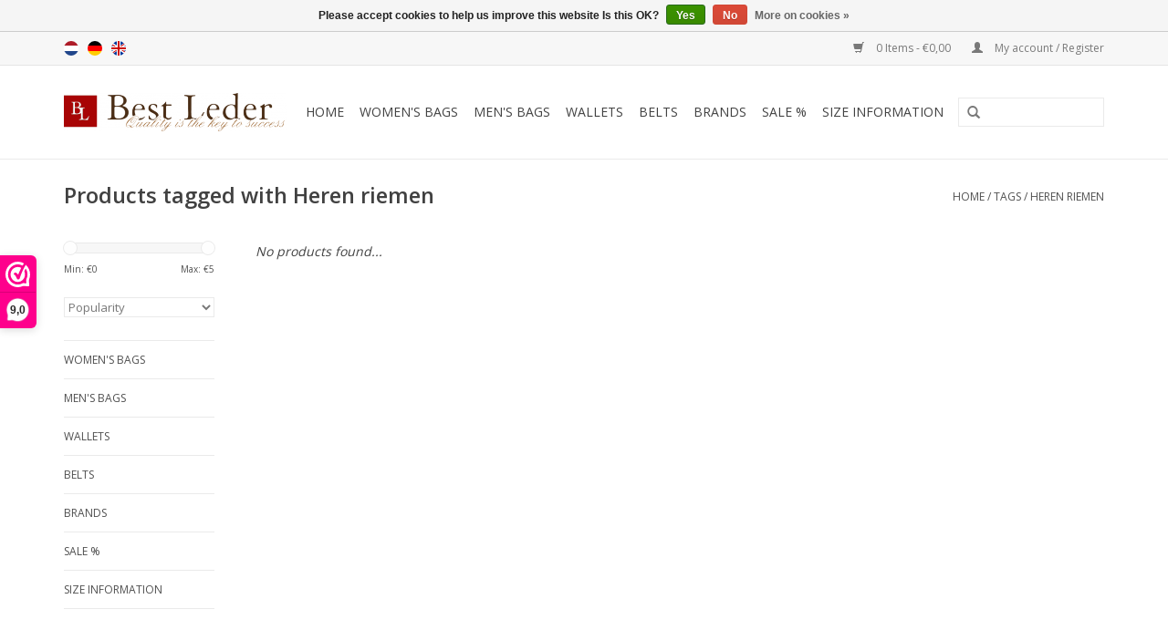

--- FILE ---
content_type: text/html;charset=utf-8
request_url: https://www.bestleder.com/en/tags/heren-riemen/
body_size: 9681
content:
<!DOCTYPE html>
<html lang="en">
  <head>
    <meta charset="utf-8"/>
<!-- [START] 'blocks/head.rain' -->
<!--

  (c) 2008-2026 Lightspeed Netherlands B.V.
  http://www.lightspeedhq.com
  Generated: 20-01-2026 @ 12:53:21

-->
<link rel="canonical" href="https://www.bestleder.com/en/tags/heren-riemen/"/>
<link rel="alternate" href="https://www.bestleder.com/en/index.rss" type="application/rss+xml" title="New products"/>
<link href="https://cdn.webshopapp.com/assets/cookielaw.css?2025-02-20" rel="stylesheet" type="text/css"/>
<meta name="robots" content="noodp,noydir"/>
<meta name="google-site-verification" content="bs5_ucouy256zdhQbZMFnUFdJRBmG_rs6ZKiJTj-nos"/>
<meta property="og:url" content="https://www.bestleder.com/en/tags/heren-riemen/?source=facebook"/>
<meta property="og:site_name" content="Bestleder.com"/>
<meta property="og:title" content="Heren riemen"/>
<meta property="og:description" content="Bestleder.com for good quality leather belts, bags and purses. We stand for reliability and secure online shopping"/>
<!--[if lt IE 9]>
<script src="https://cdn.webshopapp.com/assets/html5shiv.js?2025-02-20"></script>
<![endif]-->
<!-- [END] 'blocks/head.rain' -->
    <title>Heren riemen - Bestleder.com</title>
    <meta name="description" content="Bestleder.com for good quality leather belts, bags and purses. We stand for reliability and secure online shopping" />
    <meta name="keywords" content="Heren, riemen, Bags, bags, handbags, weekend, business bags, Men&#039;s leather goods, handbags, Children&#039;s bags, evening bag, shoulder bag, fancy bag, designer bag, hunt, belt, belts, wallets, fancy wallets, leather, men&#039;s belts, designer purse, beautifu" />
    <meta http-equiv="X-UA-Compatible" content="IE=edge,chrome=1">
    <meta name="viewport" content="width=device-width, initial-scale=1.0">
    <meta name="apple-mobile-web-app-capable" content="yes">
    <meta name="apple-mobile-web-app-status-bar-style" content="black">
    
    <link rel="shortcut icon" href="https://cdn.webshopapp.com/shops/13404/themes/61189/assets/favicon.ico?20220912205817" type="image/x-icon" />
    <link href='https://fonts.googleapis.com/css?family=Open%20Sans:400,300,600' rel='stylesheet' type='text/css'>
    <link href='https://fonts.googleapis.com/css?family=Open%20Sans:400,300,600' rel='stylesheet' type='text/css'>
    <link rel="shortcut icon" href="https://cdn.webshopapp.com/shops/13404/themes/61189/assets/favicon.ico?20220912205817" type="image/x-icon" /> 
    <link rel="stylesheet" href="https://cdn.webshopapp.com/shops/13404/themes/61189/assets/bootstrap.css?20220912205817" />
    <link rel="stylesheet" href="https://cdn.webshopapp.com/shops/13404/themes/61189/assets/style.css?20220912205817" />    
    <link rel="stylesheet" href="https://cdn.webshopapp.com/shops/13404/themes/61189/assets/settings.css?20220912205817" />  
    <link rel="stylesheet" href="https://cdn.webshopapp.com/assets/gui-2-0.css?2025-02-20" />
    <link rel="stylesheet" href="https://cdn.webshopapp.com/assets/gui-responsive-2-0.css?2025-02-20" />   
    <link rel="stylesheet" href="https://cdn.webshopapp.com/shops/13404/themes/61189/assets/custom.css?20220912205817" />
    <script src="https://cdn.webshopapp.com/assets/jquery-1-9-1.js?2025-02-20"></script>
    <script src="https://cdn.webshopapp.com/assets/jquery-ui-1-10-1.js?2025-02-20"></script>
   
    <script type="text/javascript" src="https://cdn.webshopapp.com/shops/13404/themes/61189/assets/global.js?20220912205817"></script>

    <script type="text/javascript" src="https://cdn.webshopapp.com/shops/13404/themes/61189/assets/jcarousel.js?20220912205817"></script>
    <script type="text/javascript" src="https://cdn.webshopapp.com/assets/gui.js?2025-02-20"></script>
    <script type="text/javascript" src="https://cdn.webshopapp.com/assets/gui-responsive-2-0.js?2025-02-20"></script>
        
    <!--[if lt IE 9]>
    <link rel="stylesheet" href="https://cdn.webshopapp.com/shops/13404/themes/61189/assets/style-ie.css?20220912205817" />
    <![endif]-->
  </head>
  <body>  
    <header>
      <div class="topnav">
        <div class="container">
                    <div class="left">
                        <div class="languages">
                            <a href="https://www.bestleder.com/nl/" class="flag nl" title="Nederlands" lang="nl">Nederlands</a>
                            <a href="https://www.bestleder.com/de/" class="flag de" title="Deutsch" lang="de">Deutsch</a>
                            <a href="https://www.bestleder.com/en/" class="flag en" title="English" lang="en">English</a>
                          </div>
                                  </div>
                    <div class="right">
            <a href="https://www.bestleder.com/en/cart/" title="Cart" class="cart"> 
              <span class="glyphicon glyphicon-shopping-cart"></span>
              0 Items - €0,00
            </a>
            <a href="https://www.bestleder.com/en/account/" title="My account" class="my-account">
              <span class="glyphicon glyphicon-user"></span>
                            My account / Register
                          </a>
          </div>
        </div>
      </div>
      <div class="navigation container">
        <div class="align">
          <ul class="burger">
            <img src="https://cdn.webshopapp.com/shops/13404/themes/61189/assets/hamburger.png?20220912205817" width="32" height="32" alt="Menu">
          </ul>
          <div class="vertical logo">
            <a href="https://www.bestleder.com/en/" title="Leather belts,chic bags and beautiful leather purses for every budget.">
              <img src="https://cdn.webshopapp.com/shops/13404/themes/61189/assets/logo.png?20220912205817" alt="Leather belts,chic bags and beautiful leather purses for every budget." />
            </a>
          </div>
          <nav class="nonbounce desktop vertical">
            <form action="https://www.bestleder.com/en/search/" method="get" id="formSearch">
              <input type="text" name="q" autocomplete="off"  value=""/>
              <span onclick="$('#formSearch').submit();" title="Search" class="glyphicon glyphicon-search"></span>
            </form>            
            <ul>
              <li class="item home ">
                <a class="itemLink" href="https://www.bestleder.com/en/">Home</a>
              </li>
                            <li class="item sub">
                <a class="itemLink" href="https://www.bestleder.com/en/womens-bags/" title="Women&#039;s bags">Women&#039;s bags</a>
                                <span class="glyphicon glyphicon-play"></span>
                <ul class="subnav">
                                    <li class="subitem">
                    <a class="subitemLink" href="https://www.bestleder.com/en/womens-bags/business-laptop-bags/" title="Business &amp; Laptop Bags">Business &amp; Laptop Bags</a>
                                      </li>
                                    <li class="subitem">
                    <a class="subitemLink" href="https://www.bestleder.com/en/womens-bags/shoulder-bags/" title="Shoulder bags">Shoulder bags</a>
                                      </li>
                                    <li class="subitem">
                    <a class="subitemLink" href="https://www.bestleder.com/en/womens-bags/handbags/" title="Handbags">Handbags</a>
                                      </li>
                                    <li class="subitem">
                    <a class="subitemLink" href="https://www.bestleder.com/en/womens-bags/hip-bags/" title="Hip Bags">Hip Bags</a>
                                      </li>
                                    <li class="subitem">
                    <a class="subitemLink" href="https://www.bestleder.com/en/womens-bags/backpacks/" title="Backpacks">Backpacks</a>
                                      </li>
                                    <li class="subitem">
                    <a class="subitemLink" href="https://www.bestleder.com/en/womens-bags/small-bags/" title="Small Bags">Small Bags</a>
                                      </li>
                                    <li class="subitem">
                    <a class="subitemLink" href="https://www.bestleder.com/en/womens-bags/briefcases/" title="Briefcases">Briefcases</a>
                                      </li>
                                  </ul>
                              </li>
                            <li class="item sub">
                <a class="itemLink" href="https://www.bestleder.com/en/mens-bags/" title="Men&#039;s bags">Men&#039;s bags</a>
                                <span class="glyphicon glyphicon-play"></span>
                <ul class="subnav">
                                    <li class="subitem">
                    <a class="subitemLink" href="https://www.bestleder.com/en/mens-bags/traveling-bag/" title="Traveling bag">Traveling bag</a>
                                      </li>
                                    <li class="subitem">
                    <a class="subitemLink" href="https://www.bestleder.com/en/mens-bags/school-bags/" title="School Bags">School Bags</a>
                                      </li>
                                    <li class="subitem">
                    <a class="subitemLink" href="https://www.bestleder.com/en/mens-bags/shoulder-bags/" title="shoulder Bags">shoulder Bags</a>
                                      </li>
                                    <li class="subitem">
                    <a class="subitemLink" href="https://www.bestleder.com/en/mens-bags/briefcases/" title="Briefcases">Briefcases</a>
                                      </li>
                                    <li class="subitem">
                    <a class="subitemLink" href="https://www.bestleder.com/en/mens-bags/backpack/" title="Backpack">Backpack</a>
                                      </li>
                                  </ul>
                              </li>
                            <li class="item sub">
                <a class="itemLink" href="https://www.bestleder.com/en/wallets/" title="Wallets">Wallets</a>
                                <span class="glyphicon glyphicon-play"></span>
                <ul class="subnav">
                                    <li class="subitem">
                    <a class="subitemLink" href="https://www.bestleder.com/en/wallets/ladies-wallet/" title="Ladies Wallet">Ladies Wallet</a>
                                      </li>
                                    <li class="subitem">
                    <a class="subitemLink" href="https://www.bestleder.com/en/wallets/mens-wallet/" title="Men&#039;s Wallet">Men&#039;s Wallet</a>
                                      </li>
                                    <li class="subitem">
                    <a class="subitemLink" href="https://www.bestleder.com/en/wallets/credit-card-holder/" title="credit card holder">credit card holder</a>
                                      </li>
                                    <li class="subitem">
                    <a class="subitemLink" href="https://www.bestleder.com/en/wallets/key-ring/" title="key ring">key ring</a>
                                      </li>
                                  </ul>
                              </li>
                            <li class="item sub">
                <a class="itemLink" href="https://www.bestleder.com/en/belts/" title="Belts">Belts</a>
                                <span class="glyphicon glyphicon-play"></span>
                <ul class="subnav">
                                    <li class="subitem">
                    <a class="subitemLink" href="https://www.bestleder.com/en/belts/men-belts/" title="Men Belts">Men Belts</a>
                                      </li>
                                    <li class="subitem">
                    <a class="subitemLink" href="https://www.bestleder.com/en/belts/women-belts/" title="Women Belts">Women Belts</a>
                                      </li>
                                  </ul>
                              </li>
                            <li class="item sub">
                <a class="itemLink" href="https://www.bestleder.com/en/brands/" title="Brands">Brands</a>
                                <span class="glyphicon glyphicon-play"></span>
                <ul class="subnav">
                                    <li class="subitem">
                    <a class="subitemLink" href="https://www.bestleder.com/en/brands/burkely/" title="Burkely">Burkely</a>
                                      </li>
                                    <li class="subitem">
                    <a class="subitemLink" href="https://www.bestleder.com/en/brands/hill-burry/" title="Hill Burry">Hill Burry</a>
                                      </li>
                                    <li class="subitem">
                    <a class="subitemLink" href="https://www.bestleder.com/en/brands/redrubi/" title="REDRUBI">REDRUBI</a>
                                      </li>
                                  </ul>
                              </li>
                            <li class="item">
                <a class="itemLink" href="https://www.bestleder.com/en/sale/" title="SALE %">SALE %</a>
                              </li>
                            <li class="item">
                <a class="itemLink" href="https://www.bestleder.com/en/size-information/" title="Size information">Size information</a>
                              </li>
                                                      </ul>
            <span class="glyphicon glyphicon-remove"></span>  
          </nav>
        </div>
      </div>
    </header>
    
    <div class="wrapper">
      <div class="container content">
                <div class="page-title row">
  <div class="col-sm-6 col-md-6">
    <h1>Products tagged with Heren riemen</h1>
  </div>
  <div class="col-sm-6 col-md-6 breadcrumbs text-right">
    <a href="https://www.bestleder.com/en/" title="Home">Home</a>
    
        / <a href="https://www.bestleder.com/en/tags/">Tags</a>
        / <a href="https://www.bestleder.com/en/tags/heren-riemen/">Heren riemen</a>
      </div>  
  </div>
<div class="products row">
  <div class="col-md-2 sidebar">
    <div class="sort">
      <form action="https://www.bestleder.com/en/tags/heren-riemen/" method="get" id="filter_form">
        <input type="hidden" name="mode" value="grid" id="filter_form_mode" />
        <input type="hidden" name="limit" value="24" id="filter_form_limit" />
        <input type="hidden" name="sort" value="popular" id="filter_form_sort" />
        <input type="hidden" name="max" value="5" id="filter_form_max" />
        <input type="hidden" name="min" value="0" id="filter_form_min" />
        
        <div class="price-filter">
          <div class="sidebar-filter-slider">
            <div id="collection-filter-price"></div>
          </div>
          <div class="price-filter-range clear">
            <div class="min">Min: €<span>0</span></div>
            <div class="max">Max: €<span>5</span></div>
          </div>
        </div>
        
        <select name="sort" onchange="$('#formSortModeLimit').submit();">
                    <option value="popular" selected="selected">Popularity</option>
                    <option value="newest">Newest products</option>
                    <option value="lowest">Lowest price</option>
                    <option value="highest">Highest price</option>
                    <option value="asc">Name ascending</option>
                    <option value="desc">Name descending</option>
                  </select>        
                      </form>
    </div>
    
<ul>
        <li class="item"><span class="arrow"></span><a href="https://www.bestleder.com/en/womens-bags/" class="itemLink" title="Women&#039;s bags">Women&#039;s bags </a>
            </li>
           <li class="item"><span class="arrow"></span><a href="https://www.bestleder.com/en/mens-bags/" class="itemLink" title="Men&#039;s bags">Men&#039;s bags </a>
            </li>
           <li class="item"><span class="arrow"></span><a href="https://www.bestleder.com/en/wallets/" class="itemLink" title="Wallets">Wallets </a>
            </li>
           <li class="item"><span class="arrow"></span><a href="https://www.bestleder.com/en/belts/" class="itemLink" title="Belts">Belts </a>
            </li>
           <li class="item"><span class="arrow"></span><a href="https://www.bestleder.com/en/brands/" class="itemLink" title="Brands">Brands </a>
            </li>
           <li class="item"><span class="arrow"></span><a href="https://www.bestleder.com/en/sale/" class="itemLink" title="SALE %">SALE % </a>
            </li>
           <li class="item"><span class="arrow"></span><a href="https://www.bestleder.com/en/size-information/" class="itemLink" title="Size information">Size information</a>
            </li>
        </ul>
      </div>
  <div class="col-sm-12 col-md-10">
     
        <div class="no-products-found">No products found...</div>
      
  </div>
</div>



<script type="text/javascript">
  $(function(){
    $('#filter_form input, #filter_form select').change(function(){
      $(this).closest('form').submit();
    });
    
    $("#collection-filter-price").slider({
      range: true,
      min: 0,
      max: 5,
      values: [0, 5],
      step: 1,
      slide: function( event, ui){
    $('.sidebar-filter-range .min span').html(ui.values[0]);
    $('.sidebar-filter-range .max span').html(ui.values[1]);
    
    $('#filter_form_min').val(ui.values[0]);
    $('#filter_form_max').val(ui.values[1]);
  },
    stop: function(event, ui){
    $('#filter_form').submit();
  }
    });
  });
</script>      </div>
      
      <footer>
        <hr class="full-width" />
        <div class="container">
          <div class="social row">
                        <div class="newsletter col-xs-12 col-sm-7 col-md-7">
              <span class="title">Sign up for our newsletter:</span>
              <form id="formNewsletter" action="https://www.bestleder.com/en/account/newsletter/" method="post">
                <input type="hidden" name="key" value="6457635a97a315b546ac43d9115ef037" />
                <input type="text" name="email" id="formNewsletterEmail" value="" placeholder="E-mail"/>
                <a class="btn glyphicon glyphicon-send" href="#" onclick="$('#formNewsletter').submit(); return false;" title="Subscribe" ><span>Subscribe</span></a>
              </form>
            </div>
                                 <div class="social-media col-xs-12 col-md-12  col-sm-5 col-md-5 text-right">
              <!--   <a href="https://www.facebook.com/bestledercom" class="social-icon facebook" target="_blank"></a>              <a href="https://twitter.com/Bestleder" class="social-icon twitter" target="_blank"></a>              <a href="https://plus.google.com/115300937386490221831" class="social-icon google" target="_blank"></a>                                                                    -->
            </div>
                      </div>
          <hr class="full-width" />
          <div class="links row">
            <div class="col-xs-12 col-sm-3 col-md-3">
              <strong>Customer service</strong>
              <ul>
                                <li><a href="https://www.bestleder.com/en/service/about/" title="About us">About us</a></li>
                                <li><a href="https://www.bestleder.com/en/service/general-terms-conditions/" title="Terms and conditions">Terms and conditions</a></li>
                                <li><a href="https://www.bestleder.com/en/service/garantie-and-klachten/" title="Warranty &amp; Complaints">Warranty &amp; Complaints</a></li>
                                <li><a href="https://www.bestleder.com/en/service/disclaimer/" title="Disclaimer">Disclaimer</a></li>
                                <li><a href="https://www.bestleder.com/en/service/privacy-policy/" title="Privacy Policy">Privacy Policy</a></li>
                                <li><a href="https://www.bestleder.com/en/service/payment-methods/" title="Payment">Payment</a></li>
                                <li><a href="https://www.bestleder.com/en/service/shipping-returns/" title="Shipping &amp; Returns">Shipping &amp; Returns</a></li>
                                <li><a href="https://www.bestleder.com/en/service/" title="Customer service">Customer service</a></li>
                                <li><a href="https://www.bestleder.com/en/sitemap/" title="Sitemap">Sitemap</a></li>
                              </ul>
            </div>          
            <div class="col-xs-6 col-sm-3 col-md-3">
              <strong>Products</strong>
              <ul>
                <li><a href="https://www.bestleder.com/en/collection/" title="All products">All products</a></li>
                <li><a href="https://www.bestleder.com/en/collection/?sort=newest" title="New products">New products</a></li>
                <li><a href="https://www.bestleder.com/en/collection/offers/" title="Offers">Offers</a></li>
                                <li><a href="https://www.bestleder.com/en/tags/" title="Tags">Tags</a></li>                <li><a href="https://www.bestleder.com/en/index.rss" title="RSS feed">RSS feed</a></li>
              </ul>
            </div>
            <div class="col-xs-6 col-sm-3 col-md-3">
              <strong>
                                My account
                              </strong>
              <ul>
                                <li><a href="https://www.bestleder.com/en/account/" title="Register">Register</a></li>
                                <li><a href="https://www.bestleder.com/en/account/orders/" title="My orders">My orders</a></li>
                <li><a href="https://www.bestleder.com/en/account/tickets/" title="My tickets">My tickets</a></li>
                <li><a href="https://www.bestleder.com/en/account/wishlist/" title="My wishlist">My wishlist</a></li>
                              </ul>
            </div>
            <div class="col-xs-12 col-sm-3 col-md-3">
              <strong>BestLeder.com</strong>              <span class="contact-description">Quality is the key to success!</span>                            <div class="contact">
                <span class="glyphicon glyphicon-earphone"></span>
                +31 (0) 649 358 210
              </div>
                                          <div class="contact">
                <span class="glyphicon glyphicon-envelope"></span>
                <a href="/cdn-cgi/l/email-protection#147d7a727b547671676078717071663a777b79" title="Email"><span class="__cf_email__" data-cfemail="741d1a121b341611070018111011065a171b19">[email&#160;protected]</span></a>
              </div>
                            <div style="padding-top:20px;">
                <a href="https://www.webwinkelkeur.nl/webshop/Bestleder_1209145" class="webwinkelkeurPopup" 		title="Webwinkel Keurmerk en klantbeoordelingen" target="_blank"><img src="https://dashboard.webwinkelkeur.nl/banners/67/1209145" alt="Webwinkel Keurmerk en klantbeoordelingen" title="Webwinkel Keurmerk en klantbeoordelingen"></a>
              </div>
                                                        <div class="hallmarks">
                                <a href="https://www.facebook.com/bestledercom" title="facebook" target="_blank">
                                    <img src="https://cdn.webshopapp.com/assets/blank.gif?2025-02-20" alt="facebook" title="facebook" />
                                  </a>
                                <a href="https://twitter.com/Bestleder" title="twitter" target="_blank">
                                    <img src="https://cdn.webshopapp.com/assets/blank.gif?2025-02-20" alt="twitter" title="twitter" />
                                  </a>
                                <a href="https://plus.google.com/100719260520393337940" title="google" target="_blank">
                                    <img src="https://cdn.webshopapp.com/assets/blank.gif?2025-02-20" alt="google" title="google" />
                                  </a>
                 
              </div>
                          </div>
          </div>
          <hr class="full-width" />
        </div>
        <div class="copyright-payment">
          <div class="container">
            <div class="row">
              <div class="copyright col-md-6">
                &copy; Copyright 2026 Bestleder.com - 
                                Powered by
                                <a href="https://www.lightspeedhq.com/" title="Lightspeed" target="_blank">Lightspeed</a>
                                                              </div>
              <div class="payments col-md-6 text-right">
                                <a href="https://www.bestleder.com/en/service/payment-methods/" title="Payment methods">
                  <img src="https://cdn.webshopapp.com/assets/icon-payment-afterpay_nl_b2c_digital_invoice.png?2025-02-20" alt="AfterPay NL B2C Digital Invoice" />
                </a>
                              </div>
            </div>
          </div>
        </div>
      </footer>
    </div>
    <!-- [START] 'blocks/body.rain' -->
<script data-cfasync="false" src="/cdn-cgi/scripts/5c5dd728/cloudflare-static/email-decode.min.js"></script><script>
(function () {
  var s = document.createElement('script');
  s.type = 'text/javascript';
  s.async = true;
  s.src = 'https://www.bestleder.com/en/services/stats/pageview.js';
  ( document.getElementsByTagName('head')[0] || document.getElementsByTagName('body')[0] ).appendChild(s);
})();
</script>
  <script>
(function($) {

        var NivoSlider = function(element, options){
        //Defaults are below
        var settings = $.extend({}, $.fn.nivoSlider.defaults, options);

                //Useful variables. Play carefully.
                var vars = {
                      currentSlide: 0,
                      currentImage: '',
                      totalSlides: 0,
                      randAnim: '',
                      running: false,
                      paused: false,
                      stop: false
                };
        
                //Get this slider
                var slider = $(element);
                slider.data('nivo:vars', vars);
                slider.css('position','relative');
                slider.addClass('nivoSlider');
                
                //Find our slider children
                var kids = slider.children();
                kids.each(function() {
                      var child = $(this);
                      var link = '';
                      if(!child.is('img')){
                          if(child.is('a')){
                              child.addClass('nivo-imageLink');
                              link = child;
                          }
                          child = child.find('img:first');
                      }
                      //Get img width & height
                      var childWidth = child.width();
                      if(childWidth == 0) childWidth = child.attr('width');
                      var childHeight = child.height();
                      if(childHeight == 0) childHeight = child.attr('height');
                      //Resize the slider
                      if(childWidth > slider.width()){
                          slider.width(childWidth);
                      }
                      if(childHeight > slider.height()){
                          slider.height(childHeight);
                      }
                      if(link != ''){
                          link.css('display','none');
                      }
                      child.css('display','none');
                      vars.totalSlides++;
                });
                
                //Set startSlide
                if(settings.startSlide > 0){
                      if(settings.startSlide >= vars.totalSlides) settings.startSlide = vars.totalSlides - 1;
                      vars.currentSlide = settings.startSlide;
                }
                
                //Get initial image
                if($(kids[vars.currentSlide]).is('img')){
                      vars.currentImage = $(kids[vars.currentSlide]);
                } else {
                      vars.currentImage = $(kids[vars.currentSlide]).find('img:first');
                }
                
                //Show initial link
                if($(kids[vars.currentSlide]).is('a')){
                      $(kids[vars.currentSlide]).css('display','block');
                }
                
                //Set first background
                slider.css('background','url("'+ vars.currentImage.attr('src') +'") no-repeat');

                //Create caption
                slider.append(
                      $('<div class="nivo-caption"><p></p></div>').css({ display:'none', opacity:settings.captionOpacity })
                );      
        
        // Process caption function
        var processCaption = function(settings){
            var nivoCaption = $('.nivo-caption', slider);
            if(vars.currentImage.attr('title') != '' && vars.currentImage.attr('title') != undefined){
                var title = vars.currentImage.attr('title');
                if(title.substr(0,1) == '#') title = $(title).html();  

                if(nivoCaption.css('display') == 'block'){
                    nivoCaption.find('p').fadeOut(settings.animSpeed, function(){
                      $(this).html(title);
                      $(this).fadeIn(settings.animSpeed);
                    });
                } else {
                    nivoCaption.find('p').html(title);
                }          
                nivoCaption.fadeIn(settings.animSpeed);
            } else {
                nivoCaption.fadeOut(settings.animSpeed);
            }
        }
        
                //Process initial  caption
                processCaption(settings);
                
                //In the words of Super Mario "let's a go!"
                var timer = 0;
                if(!settings.manualAdvance && kids.length > 1){
                      timer = setInterval(function(){ nivoRun(slider, kids, settings, false); }, settings.pauseTime);
                }

                //Add Direction nav
                if(settings.directionNav){
                      slider.append('<div class="nivo-directionNav"><a class="nivo-prevNav">'+ settings.prevText +'</a><a class="nivo-nextNav">'+ settings.nextText +'</a></div>');
                      
                      //Hide Direction nav
                      if(settings.directionNavHide){
                          $('.nivo-directionNav', slider).hide();
                          slider.hover(function(){
                              $('.nivo-directionNav', slider).show();
                          }, function(){
                              $('.nivo-directionNav', slider).hide();
                          });
                      }
                      
                      $('a.nivo-prevNav', slider).live('click', function(){
                          if(vars.running) return false;
                          clearInterval(timer);
                          timer = '';
                          vars.currentSlide -= 2;
                          nivoRun(slider, kids, settings, 'prev');
                      });
                      
                      $('a.nivo-nextNav', slider).live('click', function(){
                          if(vars.running) return false;
                          clearInterval(timer);
                          timer = '';
                          nivoRun(slider, kids, settings, 'next');
                      });
                }
                
                //Add Control nav
                if(settings.controlNav){
                      var nivoControl = $('<div class="nivo-controlNav"></div>');
                      slider.append(nivoControl);
                      for(var i = 0; i < kids.length; i++){
                          if(settings.controlNavThumbs){
                              var child = kids.eq(i);
                              if(!child.is('img')){
                                  child = child.find('img:first');
                              }
                              if (settings.controlNavThumbsFromRel) {
                                  nivoControl.append('<a class="nivo-control" rel="'+ i +'"><img src="'+ child.attr('rel') + '" alt="" /></a>');
                              } else {
                                  nivoControl.append('<a class="nivo-control" rel="'+ i +'"><img src="'+ child.attr('src').replace(settings.controlNavThumbsSearch, settings.controlNavThumbsReplace) +'" alt="" /></a>');
                              }
                          } else {
                              nivoControl.append('<a class="nivo-control" rel="'+ i +'">'+ (i + 1) +'</a>');
                          }
                          
                      }
                      //Set initial active link
                      $('.nivo-controlNav a:eq('+ vars.currentSlide +')', slider).addClass('active');
                      
                      $('.nivo-controlNav a', slider).live('click', function(){
                          if(vars.running) return false;
                          if($(this).hasClass('active')) return false;
                          clearInterval(timer);
                          timer = '';
                          slider.css('background','url("'+ vars.currentImage.attr('src') +'") no-repeat');
                          vars.currentSlide = $(this).attr('rel') - 1;
                          nivoRun(slider, kids, settings, 'control');
                      });
                }
                
                //Keyboard Navigation
                if(settings.keyboardNav){
                      $(window).keypress(function(event){
                          //Left
                          if(event.keyCode == '37'){
                              if(vars.running) return false;
                              clearInterval(timer);
                              timer = '';
                              vars.currentSlide-=2;
                              nivoRun(slider, kids, settings, 'prev');
                          }
                          //Right
                          if(event.keyCode == '39'){
                              if(vars.running) return false;
                              clearInterval(timer);
                              timer = '';
                              nivoRun(slider, kids, settings, 'next');
                          }
                      });
                }
                
                //For pauseOnHover setting
                if(settings.pauseOnHover){
                      slider.hover(function(){
                          vars.paused = true;
                          clearInterval(timer);
                          timer = '';
                      }, function(){
                          vars.paused = false;
                          //Restart the timer
                          if(timer == '' && !settings.manualAdvance){
                              timer = setInterval(function(){ nivoRun(slider, kids, settings, false); }, settings.pauseTime);
                          }
                      });
                }
                
                //Event when Animation finishes
                slider.bind('nivo:animFinished', function(){ 
                      vars.running = false; 
                      //Hide child links
                      $(kids).each(function(){
                          if($(this).is('a')){
                              $(this).css('display','none');
                          }
                      });
                      //Show current link
                      if($(kids[vars.currentSlide]).is('a')){
                          $(kids[vars.currentSlide]).css('display','block');
                      }
                      //Restart the timer
                      if(timer == '' && !vars.paused && !settings.manualAdvance){
                          timer = setInterval(function(){ nivoRun(slider, kids, settings, false); }, settings.pauseTime);
                      }
                      //Trigger the afterChange callback
                      settings.afterChange.call(this);
                });
                
                // Add slices for slice animations
                var createSlices = function(slider, settings, vars){
                      for(var i = 0; i < settings.slices; i++){
                var sliceWidth = Math.round(slider.width()/settings.slices);
                if(i == settings.slices-1){
                    slider.append(
                      $('<div class="nivo-slice"></div>').css({ 
                        left:(sliceWidth*i)+'px', width:(slider.width()-(sliceWidth*i))+'px',
                        height:'0px', 
                        opacity:'0', 
                        background: 'url("'+ vars.currentImage.attr('src') +'") no-repeat -'+ ((sliceWidth + (i * sliceWidth)) - sliceWidth) +'px 0%'
                      })
                    );
                } else {
                    slider.append(
                      $('<div class="nivo-slice"></div>').css({ 
                        left:(sliceWidth*i)+'px', width:sliceWidth+'px',
                        height:'0px', 
                        opacity:'0', 
                        background: 'url("'+ vars.currentImage.attr('src') +'") no-repeat -'+ ((sliceWidth + (i * sliceWidth)) - sliceWidth) +'px 0%'
                      })
                    );
                }
            }
                }
        
        // Add boxes for box animations
        var createBoxes = function(slider, settings, vars){
            var boxWidth = Math.round(slider.width()/settings.boxCols);
            var boxHeight = Math.round(slider.height()/settings.boxRows);
            
            for(var rows = 0; rows < settings.boxRows; rows++){
                for(var cols = 0; cols < settings.boxCols; cols++){
                    if(cols == settings.boxCols-1){
                      slider.append(
                        $('<div class="nivo-box"></div>').css({ 
                          opacity:0,
                          left:(boxWidth*cols)+'px', 
                          top:(boxHeight*rows)+'px',
                          width:(slider.width()-(boxWidth*cols))+'px',
                          height:boxHeight+'px',
                          background: 'url("'+ vars.currentImage.attr('src') +'") no-repeat -'+ ((boxWidth + (cols * boxWidth)) - boxWidth) +'px -'+ ((boxHeight + (rows * boxHeight)) - boxHeight) +'px'
                        })
                      );
                    } else {
                      slider.append(
                        $('<div class="nivo-box"></div>').css({ 
                          opacity:0,
                          left:(boxWidth*cols)+'px', 
                          top:(boxHeight*rows)+'px',
                          width:boxWidth+'px',
                          height:boxHeight+'px',
                          background: 'url("'+ vars.currentImage.attr('src') +'") no-repeat -'+ ((boxWidth + (cols * boxWidth)) - boxWidth) +'px -'+ ((boxHeight + (rows * boxHeight)) - boxHeight) +'px'
                        })
                      );
                    }
                }
            }
        }

                // Private run method
        var nivoRun = function(slider, kids, settings, nudge){
            //Get our vars
            var vars = slider.data('nivo:vars');
                      
                      //Trigger the lastSlide callback
                      if(vars && (vars.currentSlide == vars.totalSlides - 1)){ 
                settings.lastSlide.call(this);
            }
                      
                      // Stop
            if((!vars || vars.stop) && !nudge) return false;
            
            //Trigger the beforeChange callback
            settings.beforeChange.call(this);
                    
            //Set current background before change
            if(!nudge){
                slider.css('background','url("'+ vars.currentImage.attr('src') +'") no-repeat');
            } else {
                if(nudge == 'prev'){
                    slider.css('background','url("'+ vars.currentImage.attr('src') +'") no-repeat');
                }
                if(nudge == 'next'){
                    slider.css('background','url("'+ vars.currentImage.attr('src') +'") no-repeat');
                }
            }
            vars.currentSlide++;
                      //Trigger the slideshowEnd callback
            if(vars.currentSlide == vars.totalSlides){ 
                vars.currentSlide = 0;
                settings.slideshowEnd.call(this);
            }
            if(vars.currentSlide < 0) vars.currentSlide = (vars.totalSlides - 1);
            //Set vars.currentImage
            if($(kids[vars.currentSlide]).is('img')){
                vars.currentImage = $(kids[vars.currentSlide]);
            } else {
                vars.currentImage = $(kids[vars.currentSlide]).find('img:first');
            }
            
            //Set active links
            if(settings.controlNav){
                $('.nivo-controlNav a', slider).removeClass('active');
                $('.nivo-controlNav a:eq('+ vars.currentSlide +')', slider).addClass('active');
            }
            
            //Process caption
            processCaption(settings);
            
            // Remove any slices from last transition
            $('.nivo-slice', slider).remove();
            
            // Remove any boxes from last transition
            $('.nivo-box', slider).remove();
            
            if(settings.effect == 'random'){
                var anims = new Array('fade');
                vars.randAnim = anims[Math.floor(Math.random()*(anims.length + 1))];
                if(vars.randAnim == undefined) vars.randAnim = 'fade';
            }
                      
                      //Run random effect from specified set (eg: effect:'fold,fade')
                      if(settings.effect.indexOf(',') != -1){
                          var anims = settings.effect.split(',');
                          vars.randAnim = anims[Math.floor(Math.random()*(anims.length))];
                if(vars.randAnim == undefined) vars.randAnim = 'fade';
                      }
        
            //Run effects
            vars.running = true;
            if(settings.effect == 'sliceDown' || settings.effect == 'sliceDownRight' || vars.randAnim == 'sliceDownRight' ||
                settings.effect == 'sliceDownLeft' || vars.randAnim == 'sliceDownLeft'){
                createSlices(slider, settings, vars);
                var timeBuff = 0;
                var i = 0;
                var slices = $('.nivo-slice', slider);
                if(settings.effect == 'sliceDownLeft' || vars.randAnim == 'sliceDownLeft') slices = $('.nivo-slice', slider)._reverse();
                
                slices.each(function(){
                    var slice = $(this);
                    slice.css({ 'top': '0px' });
                    if(i == settings.slices-1){
                      setTimeout(function(){
                        slice.animate({ height:'100%', opacity:'1.0' }, settings.animSpeed, '', function(){ slider.trigger('nivo:animFinished'); });
                      }, (100 + timeBuff));
                    } else {
                      setTimeout(function(){
                        slice.animate({ height:'100%', opacity:'1.0' }, settings.animSpeed);
                      }, (100 + timeBuff));
                    }
                    timeBuff += 50;
                    i++;
                });
            } 
            else if(settings.effect == 'sliceUp' || settings.effect == 'sliceUpRight' || vars.randAnim == 'sliceUpRight' ||
                    settings.effect == 'sliceUpLeft' || vars.randAnim == 'sliceUpLeft'){
                createSlices(slider, settings, vars);
                var timeBuff = 0;
                var i = 0;
                var slices = $('.nivo-slice', slider);
                if(settings.effect == 'sliceUpLeft' || vars.randAnim == 'sliceUpLeft') slices = $('.nivo-slice', slider)._reverse();
                
                slices.each(function(){
                    var slice = $(this);
                    slice.css({ 'bottom': '0px' });
                    if(i == settings.slices-1){
                      setTimeout(function(){
                        slice.animate({ height:'100%', opacity:'1.0' }, settings.animSpeed, '', function(){ slider.trigger('nivo:animFinished'); });
                      }, (100 + timeBuff));
                    } else {
                      setTimeout(function(){
                        slice.animate({ height:'100%', opacity:'1.0' }, settings.animSpeed);
                      }, (100 + timeBuff));
                    }
                    timeBuff += 50;
                    i++;
                });
            } 
            else if(settings.effect == 'sliceUpDown' || settings.effect == 'sliceUpDownRight' || vars.randAnim == 'sliceUpDown' || 
                    settings.effect == 'sliceUpDownLeft' || vars.randAnim == 'sliceUpDownLeft'){
                createSlices(slider, settings, vars);
                var timeBuff = 0;
                var i = 0;
                var v = 0;
                var slices = $('.nivo-slice', slider);
                if(settings.effect == 'sliceUpDownLeft' || vars.randAnim == 'sliceUpDownLeft') slices = $('.nivo-slice', slider)._reverse();
                
                slices.each(function(){
                    var slice = $(this);
                    if(i == 0){
                      slice.css('top','0px');
                      i++;
                    } else {
                      slice.css('bottom','0px');
                      i = 0;
                    }
                    
                    if(v == settings.slices-1){
                      setTimeout(function(){
                        slice.animate({ height:'100%', opacity:'1.0' }, settings.animSpeed, '', function(){ slider.trigger('nivo:animFinished'); });
                      }, (100 + timeBuff));
                    } else {
                      setTimeout(function(){
                        slice.animate({ height:'100%', opacity:'1.0' }, settings.animSpeed);
                      }, (100 + timeBuff));
                    }
                    timeBuff += 50;
                    v++;
                });
            } 
            else if(settings.effect == 'fold' || vars.randAnim == 'fold'){
                createSlices(slider, settings, vars);
                var timeBuff = 0;
                var i = 0;
                
                $('.nivo-slice', slider).each(function(){
                    var slice = $(this);
                    var origWidth = slice.width();
                    slice.css({ top:'0px', height:'100%', width:'0px' });
                    if(i == settings.slices-1){
                      setTimeout(function(){
                        slice.animate({ width:origWidth, opacity:'1.0' }, settings.animSpeed, '', function(){ slider.trigger('nivo:animFinished'); });
                      }, (100 + timeBuff));
                    } else {
                      setTimeout(function(){
                        slice.animate({ width:origWidth, opacity:'1.0' }, settings.animSpeed);
                      }, (100 + timeBuff));
                    }
                    timeBuff += 50;
                    i++;
                });
            }  
            else if(settings.effect == 'fade' || vars.randAnim == 'fade'){
                createSlices(slider, settings, vars);
                
                var firstSlice = $('.nivo-slice:first', slider);
                          firstSlice.css({
                              'height': '100%',
                              'width': slider.width() + 'px'
                          });
        
                firstSlice.animate({ opacity:'1.0' }, (settings.animSpeed*2), '', function(){ slider.trigger('nivo:animFinished'); });
            }          
                      else if(settings.effect == 'slideInRight' || vars.randAnim == 'slideInRight'){
                createSlices(slider, settings, vars);
                
                          var firstSlice = $('.nivo-slice:first', slider);
                          firstSlice.css({
                              'height': '100%',
                              'width': '0px',
                              'opacity': '1'
                          });

                          firstSlice.animate({ width: slider.width() + 'px' }, (settings.animSpeed*2), '', function(){ slider.trigger('nivo:animFinished'); });
                      }
                      else if(settings.effect == 'slideInLeft' || vars.randAnim == 'slideInLeft'){
                createSlices(slider, settings, vars);
                
                          var firstSlice = $('.nivo-slice:first', slider);
                          firstSlice.css({
                              'height': '100%',
                              'width': '0px',
                              'opacity': '1',
                              'left': '',
                              'right': '0px'
                          });

                          firstSlice.animate({ width: slider.width() + 'px' }, (settings.animSpeed*2), '', function(){ 
                              // Reset positioning
                              firstSlice.css({
                                  'left': '0px',
                                  'right': ''
                              });
                              slider.trigger('nivo:animFinished'); 
                          });
                      }
            else if(settings.effect == 'boxRandom' || vars.randAnim == 'boxRandom'){
                createBoxes(slider, settings, vars);
                
                var totalBoxes = settings.boxCols * settings.boxRows;
                var i = 0;
                var timeBuff = 0;
                
                var boxes = shuffle($('.nivo-box', slider));
                boxes.each(function(){
                    var box = $(this);
                    if(i == totalBoxes-1){
                      setTimeout(function(){
                        box.animate({ opacity:'1' }, settings.animSpeed, '', function(){ slider.trigger('nivo:animFinished'); });
                      }, (100 + timeBuff));
                    } else {
                      setTimeout(function(){
                        box.animate({ opacity:'1' }, settings.animSpeed);
                      }, (100 + timeBuff));
                    }
                    timeBuff += 20;
                    i++;
                });
            }
            else if(settings.effect == 'boxRain' || vars.randAnim == 'boxRain' || settings.effect == 'boxRainReverse' || vars.randAnim == 'boxRainReverse' || 
                              settings.effect == 'boxRainGrow' || vars.randAnim == 'boxRainGrow' || settings.effect == 'boxRainGrowReverse' || vars.randAnim == 'boxRainGrowReverse'){
                createBoxes(slider, settings, vars);
                
                var totalBoxes = settings.boxCols * settings.boxRows;
                var i = 0;
                var timeBuff = 0;
                
                // Split boxes into 2D array
                var rowIndex = 0;
                var colIndex = 0;
                var box2Darr = new Array();
                box2Darr[rowIndex] = new Array();
                var boxes = $('.nivo-box', slider);
                if(settings.effect == 'boxRainReverse' || vars.randAnim == 'boxRainReverse' ||
                             settings.effect == 'boxRainGrowReverse' || vars.randAnim == 'boxRainGrowReverse'){
                    boxes = $('.nivo-box', slider)._reverse();
                }
                boxes.each(function(){
                    box2Darr[rowIndex][colIndex] = $(this);
                    colIndex++;
                    if(colIndex == settings.boxCols){
                      rowIndex++;
                      colIndex = 0;
                      box2Darr[rowIndex] = new Array();
                    }
                });
                
                // Run animation
                for(var cols = 0; cols < (settings.boxCols * 2); cols++){
                    var prevCol = cols;
                    for(var rows = 0; rows < settings.boxRows; rows++){
                      if(prevCol >= 0 && prevCol < settings.boxCols){
                        /* Due to some weird JS bug with loop vars 
                        being used in setTimeout, this is wrapped
                        with an anonymous function call */
                        (function(row, col, time, i, totalBoxes) {
                          var box = $(box2Darr[row][col]);
                                          var w = box.width();
                                          var h = box.height();
                                          if(settings.effect == 'boxRainGrow' || vars.randAnim == 'boxRainGrow' ||
                                             settings.effect == 'boxRainGrowReverse' || vars.randAnim == 'boxRainGrowReverse'){
                                              box.width(0).height(0);
                                          }
                          if(i == totalBoxes-1){
                            setTimeout(function(){
                              box.animate({ opacity:'1', width:w, height:h }, settings.animSpeed/1.3, '', function(){ slider.trigger('nivo:animFinished'); });
                            }, (100 + time));
                          } else {
                            setTimeout(function(){
                              box.animate({ opacity:'1', width:w, height:h }, settings.animSpeed/1.3);
                            }, (100 + time));
                          }
                        })(rows, prevCol, timeBuff, i, totalBoxes);
                        i++;
                      }
                      prevCol--;
                    }
                    timeBuff += 100;
                }
            }
        }
        
        // Shuffle an array
        var shuffle = function(arr){
            for(var j, x, i = arr.length; i; j = parseInt(Math.random() * i), x = arr[--i], arr[i] = arr[j], arr[j] = x);
            return arr;
        }
                
                // For debugging
                var trace = function(msg){
                      if (this.console && typeof console.log != "undefined")
                          console.log(msg);
                }
                
                // Start / Stop
                this.stop = function(){
                      if(!$(element).data('nivo:vars').stop){
                          $(element).data('nivo:vars').stop = true;
                          trace('Stop Slider');
                      }
                }
                
                this.start = function(){
                      if($(element).data('nivo:vars').stop){
                          $(element).data('nivo:vars').stop = false;
                          trace('Start Slider');
                      }
                }
                
                //Trigger the afterLoad callback
                settings.afterLoad.call(this);
        
        return this;
        };
                
        $.fn.nivoSlider = function(options) {
        
                return this.each(function(key, value){
                      var element = $(this);
                      // Return early if this element already has a plugin instance
                      if (element.data('nivoslider')) return element.data('nivoslider');
                      // Pass options to plugin constructor
                      var nivoslider = new NivoSlider(this, options);
                      // Store plugin object in this element's data
                      element.data('nivoslider', nivoslider);
                });

    };
    
    //Default settings
    $.fn.nivoSlider.defaults = {
        effect: 'random',
        slices: 15,
        boxCols: 8,
        boxRows: 4,
        animSpeed: 500,
        pauseTime: 6000,
        startSlide: 0,
        directionNav: true,
        directionNavHide: true,
        controlNav: true,
        controlNavThumbs: false,
                controlNavThumbsFromRel: false,
        controlNavThumbsSearch: '.jpg',
        controlNavThumbsReplace: '_thumb.jpg',
        keyboardNav: true,
        pauseOnHover: true,
        manualAdvance: false,
        captionOpacity: 0.8,
        prevText: 'Prev',
        nextText: 'Next',
        beforeChange: function(){},
        afterChange: function(){},
        slideshowEnd: function(){},
                lastSlide: function(){},
                afterLoad: function(){}
    };
    
    $.fn._reverse = [].reverse;
    
})(jQuery);
</script>
<script>
(function () {
  var s = document.createElement('script');
  s.type = 'text/javascript';
  s.async = true;
  s.src = 'https://dashboard.webwinkelkeur.nl/webshops/sidebar.js?id=1209145';
  ( document.getElementsByTagName('head')[0] || document.getElementsByTagName('body')[0] ).appendChild(s);
})();
</script>
<script>
(function () {
  var s = document.createElement('script');
  s.type = 'text/javascript';
  s.async = true;
  s.src = 'https://components.lightspeed.mollie.com/static/js/lazyload.js';
  ( document.getElementsByTagName('head')[0] || document.getElementsByTagName('body')[0] ).appendChild(s);
})();
</script>
  <div class="wsa-cookielaw">
            Please accept cookies to help us improve this website Is this OK?
      <a href="https://www.bestleder.com/en/cookielaw/optIn/" class="wsa-cookielaw-button wsa-cookielaw-button-green" rel="nofollow" title="Yes">Yes</a>
      <a href="https://www.bestleder.com/en/cookielaw/optOut/" class="wsa-cookielaw-button wsa-cookielaw-button-red" rel="nofollow" title="No">No</a>
      <a href="https://www.bestleder.com/en/service/privacy-policy/" class="wsa-cookielaw-link" rel="nofollow" title="More on cookies">More on cookies &raquo;</a>
      </div>
<!-- [END] 'blocks/body.rain' -->
  </body>
  <script>
    elem.addEventListener('touchstart', function(event){
    this.allowUp = (this.scrollTop > 0);
    this.allowDown = (this.scrollTop < this.scrollHeight - this.clientHeight);
    this.prevTop = null; 
    this.prevBot = null;
    this.lastY = event.pageY;
});

elem.addEventListener('touchmove', function(event){
    var up = (event.pageY > this.lastY), 
        down = !up;

    this.lastY = event.pageY;

    if ((up && this.allowUp) || (down && this.allowDown)) 
        event.stopPropagation();
    else 
        event.preventDefault();
});</script>
<script>
  $.nonbounce();

  </script>
</html>

--- FILE ---
content_type: text/css; charset=UTF-8
request_url: https://cdn.webshopapp.com/shops/13404/themes/61189/assets/custom.css?20220912205817
body_size: 664
content:
/* 20190204122151 - v2 */
.gui,
.gui-block-linklist li a {
  color: #414141;
}

.gui-page-title,
.gui a.gui-bold,
.gui-block-subtitle,
.gui-table thead tr th,
.gui ul.gui-products li .gui-products-title a,
.gui-form label,
.gui-block-title.gui-dark strong,
.gui-block-title.gui-dark strong a,
.gui-content-subtitle {
  color: #414141;
}

.gui-block-inner strong {
  color: #8d8d8d;
}

.gui a {
  color: #414141;
}

.gui-input.gui-focus,
.gui-text.gui-focus,
.gui-select.gui-focus {
  border-color: #414141;
  box-shadow: 0 0 2px #414141;
}

.gui-select.gui-focus .gui-handle {
  border-color: #414141;
}

.gui-block,
.gui-block-title,
.gui-buttons.gui-border,
.gui-block-inner,
.gui-image {
  border-color: #8d8d8d;
}

.gui-block-title {
  color: #414141;
  background-color: #ffffff;
}

.gui-content-title {
  color: #414141;
}

.gui-form .gui-field .gui-description span {
  color: #414141;
}

.gui-block-inner {
  background-color: #f4f4f4;
}

.gui-block-option {
  border-color: #ededed;
  background-color: #f9f9f9;
}

.gui-block-option-block {
  border-color: #ededed;
}

.gui-block-title strong {
  color: #414141;
}

.gui-line,
.gui-cart-sum .gui-line {
  background-color: #cbcbcb;
}

.gui ul.gui-products li {
  border-color: #dcdcdc;
}

.gui-block-subcontent,
.gui-content-subtitle {
  border-color: #dcdcdc;
}

.gui-faq,
.gui-login,
.gui-password,
.gui-register,
.gui-review,
.gui-sitemap,
.gui-block-linklist li,
.gui-table {
  border-color: #dcdcdc;
}

.gui-block-content .gui-table {
  border-color: #ededed;
}

.gui-table thead tr th {
  border-color: #cbcbcb;
  background-color: #f9f9f9;
}

.gui-table tbody tr td {
  border-color: #ededed;
}

.gui a.gui-button-large,
.gui a.gui-button-small {
  border-color: #8d8d8d;
  color: #414141;
  background-color: #ffffff;
}

.gui a.gui-button-large.gui-button-action,
.gui a.gui-button-small.gui-button-action {
  border-color: #8d8d8d;
  color: #ffffff;
  background-color: #414141;
}

.gui a.gui-button-large:active,
.gui a.gui-button-small:active {
  background-color: #cccccc;
  border-color: #707070;
}

.gui a.gui-button-large.gui-button-action:active,
.gui a.gui-button-small.gui-button-action:active {
  background-color: #343434;
  border-color: #707070;
}

.gui-input,
.gui-text,
.gui-select,
.gui-number {
  border-color: #8d8d8d;
  background-color: #ffffff;
}

.gui-select .gui-handle,
.gui-number .gui-handle {
  border-color: #8d8d8d;
}

.gui-number .gui-handle a {
  background-color: #ffffff;
}

.gui-input input,
.gui-number input,
.gui-text textarea,
.gui-select .gui-value {
  color: #414141;
}

.gui-progressbar {
  background-color: #414141;
}

/* custom */
/* December 14, 2017 Lucien Versendaal Begin hide PostNL button winkelwagen */
#postnl-checkout-button{
	display:none;
}

/* December 14, 2017 Lucien Versendaal End  */

/*.Table {
    width: 100%;
    display: block;
}

.Row {
    display: inline;
}

.Cell {
    background-image: url('https://static.webshopapp.com/shops/013404/files/008189092/checkmark.png');
    background-repeat: no-repeat;
    padding-bottom: 15px;
    padding-left: 30px;
    float: left;
}

.PadEn {
    padding-right: 3.2%;
}

.PadDe {
    padding-right: 1.4%;
}

.PadNl {
    padding-right: 1.0%;
}

.aLoggin{
  font-weight: bold; 
}

ul a:hover {
  text-decoration:underline;
}

.tabs-scroll{
 max-height:300px; 
 overflow:auto;
}

*/
/*New wijzigingen*/
/*
* {
  margin: 0;
  }
/*
.price-tax {
  margin-top:-35px;
}*/

/*

.productpage .product-info .details dd {
  width: 100%;
  float: none;
  margin-bottom: 7px;
}

.productpage .product-info .pricing .price span.currency {
  padding:0px;
}


.productpage .product-info .pricing .price span.currency {
  padding:0px;
}

.categories .category,
.products.products-grid .product {
  width: 220px;
margin-top:50px
}

.products.products-horizontal .product {
  width: 210px;
}
*/


--- FILE ---
content_type: text/javascript;charset=utf-8
request_url: https://www.bestleder.com/en/services/stats/pageview.js
body_size: -412
content:
// SEOshop 20-01-2026 12:53:22